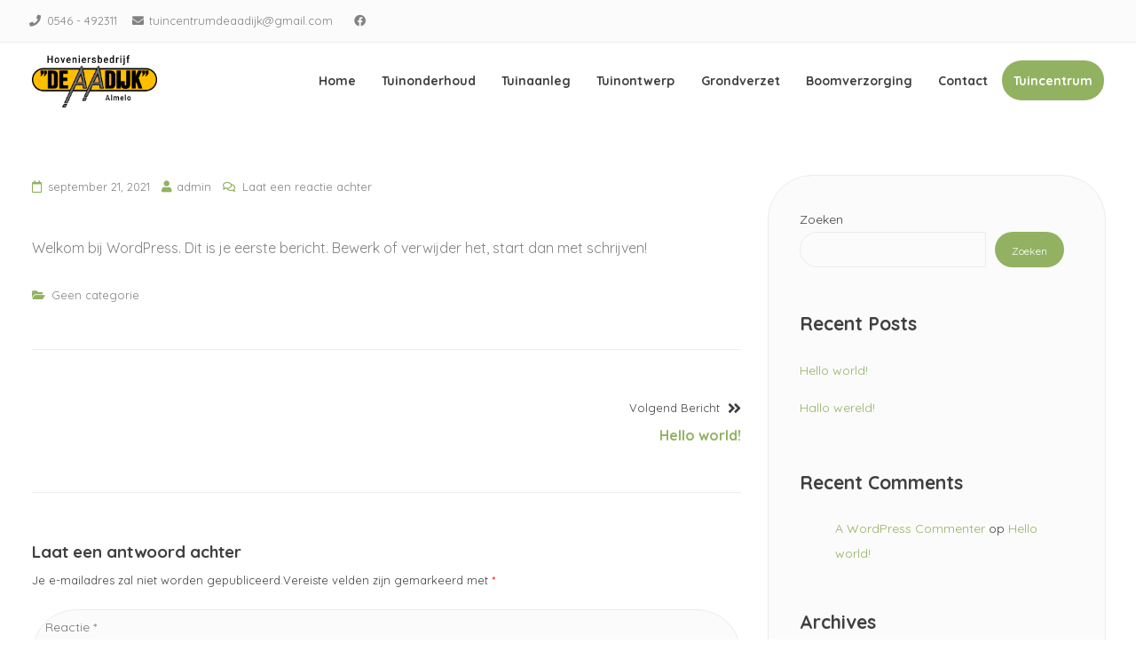

--- FILE ---
content_type: text/html; charset=UTF-8
request_url: https://hoveniersbedrijfdeaadijk.nl/geen-categorie/hallo-wereld/
body_size: 73938
content:
<!doctype html>
<html dir="ltr" lang="nl-NL" prefix="og: https://ogp.me/ns#">
<head>
	<meta charset="UTF-8">
	<meta name="viewport" content="width=device-width, initial-scale=1">
	<link rel="profile" href="https://gmpg.org/xfn/11">

	<title>Hallo wereld! - Hoveniersbedrijf De Aadijk</title>

		<!-- All in One SEO 4.9.3 - aioseo.com -->
	<meta name="description" content="Welkom bij WordPress. Dit is je eerste bericht. Bewerk of verwijder het, start dan met schrijven!" />
	<meta name="robots" content="max-image-preview:large" />
	<meta name="author" content="admin"/>
	<link rel="canonical" href="https://hoveniersbedrijfdeaadijk.nl/geen-categorie/hallo-wereld/" />
	<meta name="generator" content="All in One SEO (AIOSEO) 4.9.3" />
		<meta property="og:locale" content="nl_NL" />
		<meta property="og:site_name" content="Hoveniersbedrijf De Aadijk - Hovenier Almelo" />
		<meta property="og:type" content="article" />
		<meta property="og:title" content="Hallo wereld! - Hoveniersbedrijf De Aadijk" />
		<meta property="og:description" content="Welkom bij WordPress. Dit is je eerste bericht. Bewerk of verwijder het, start dan met schrijven!" />
		<meta property="og:url" content="https://hoveniersbedrijfdeaadijk.nl/geen-categorie/hallo-wereld/" />
		<meta property="og:image" content="https://hoveniersbedrijfdeaadijk.nl/wp-content/uploads/2021/10/cropped-cropped-De-aadijk-logo-Hovenier.png" />
		<meta property="og:image:secure_url" content="https://hoveniersbedrijfdeaadijk.nl/wp-content/uploads/2021/10/cropped-cropped-De-aadijk-logo-Hovenier.png" />
		<meta property="article:published_time" content="2021-09-21T18:30:15+00:00" />
		<meta property="article:modified_time" content="2021-09-21T18:30:15+00:00" />
		<meta name="twitter:card" content="summary" />
		<meta name="twitter:title" content="Hallo wereld! - Hoveniersbedrijf De Aadijk" />
		<meta name="twitter:description" content="Welkom bij WordPress. Dit is je eerste bericht. Bewerk of verwijder het, start dan met schrijven!" />
		<meta name="twitter:image" content="https://hoveniersbedrijfdeaadijk.nl/wp-content/uploads/2021/10/cropped-cropped-De-aadijk-logo-Hovenier.png" />
		<script type="application/ld+json" class="aioseo-schema">
			{"@context":"https:\/\/schema.org","@graph":[{"@type":"BlogPosting","@id":"https:\/\/hoveniersbedrijfdeaadijk.nl\/geen-categorie\/hallo-wereld\/#blogposting","name":"Hallo wereld! - Hoveniersbedrijf De Aadijk","headline":"Hallo wereld!","author":{"@id":"https:\/\/hoveniersbedrijfdeaadijk.nl\/author\/admin\/#author"},"publisher":{"@id":"https:\/\/hoveniersbedrijfdeaadijk.nl\/#organization"},"image":{"@type":"ImageObject","url":"https:\/\/hoveniersbedrijfdeaadijk.nl\/wp-content\/uploads\/2021\/10\/cropped-cropped-De-aadijk-logo-Hovenier.png","@id":"https:\/\/hoveniersbedrijfdeaadijk.nl\/#articleImage","width":835,"height":355},"datePublished":"2021-09-21T18:30:15+00:00","dateModified":"2021-09-21T18:30:15+00:00","inLanguage":"nl-NL","mainEntityOfPage":{"@id":"https:\/\/hoveniersbedrijfdeaadijk.nl\/geen-categorie\/hallo-wereld\/#webpage"},"isPartOf":{"@id":"https:\/\/hoveniersbedrijfdeaadijk.nl\/geen-categorie\/hallo-wereld\/#webpage"},"articleSection":"Geen categorie"},{"@type":"BreadcrumbList","@id":"https:\/\/hoveniersbedrijfdeaadijk.nl\/geen-categorie\/hallo-wereld\/#breadcrumblist","itemListElement":[{"@type":"ListItem","@id":"https:\/\/hoveniersbedrijfdeaadijk.nl#listItem","position":1,"name":"Home","item":"https:\/\/hoveniersbedrijfdeaadijk.nl","nextItem":{"@type":"ListItem","@id":"https:\/\/hoveniersbedrijfdeaadijk.nl\/category\/geen-categorie\/#listItem","name":"Geen categorie"}},{"@type":"ListItem","@id":"https:\/\/hoveniersbedrijfdeaadijk.nl\/category\/geen-categorie\/#listItem","position":2,"name":"Geen categorie","item":"https:\/\/hoveniersbedrijfdeaadijk.nl\/category\/geen-categorie\/","nextItem":{"@type":"ListItem","@id":"https:\/\/hoveniersbedrijfdeaadijk.nl\/geen-categorie\/hallo-wereld\/#listItem","name":"Hallo wereld!"},"previousItem":{"@type":"ListItem","@id":"https:\/\/hoveniersbedrijfdeaadijk.nl#listItem","name":"Home"}},{"@type":"ListItem","@id":"https:\/\/hoveniersbedrijfdeaadijk.nl\/geen-categorie\/hallo-wereld\/#listItem","position":3,"name":"Hallo wereld!","previousItem":{"@type":"ListItem","@id":"https:\/\/hoveniersbedrijfdeaadijk.nl\/category\/geen-categorie\/#listItem","name":"Geen categorie"}}]},{"@type":"Organization","@id":"https:\/\/hoveniersbedrijfdeaadijk.nl\/#organization","name":"Hoveniersbedrijf De Aadijk","description":"Hovenier Almelo","url":"https:\/\/hoveniersbedrijfdeaadijk.nl\/","logo":{"@type":"ImageObject","url":"https:\/\/hoveniersbedrijfdeaadijk.nl\/wp-content\/uploads\/2021\/10\/cropped-cropped-De-aadijk-logo-Hovenier.png","@id":"https:\/\/hoveniersbedrijfdeaadijk.nl\/geen-categorie\/hallo-wereld\/#organizationLogo","width":835,"height":355},"image":{"@id":"https:\/\/hoveniersbedrijfdeaadijk.nl\/geen-categorie\/hallo-wereld\/#organizationLogo"}},{"@type":"Person","@id":"https:\/\/hoveniersbedrijfdeaadijk.nl\/author\/admin\/#author","url":"https:\/\/hoveniersbedrijfdeaadijk.nl\/author\/admin\/","name":"admin","image":{"@type":"ImageObject","@id":"https:\/\/hoveniersbedrijfdeaadijk.nl\/geen-categorie\/hallo-wereld\/#authorImage","url":"https:\/\/secure.gravatar.com\/avatar\/0025f2fc11b3ab32c0d85d4a299f9cee16dde4f4f32ab0688c5f1954f57dd365?s=96&d=mm&r=g","width":96,"height":96,"caption":"admin"}},{"@type":"WebPage","@id":"https:\/\/hoveniersbedrijfdeaadijk.nl\/geen-categorie\/hallo-wereld\/#webpage","url":"https:\/\/hoveniersbedrijfdeaadijk.nl\/geen-categorie\/hallo-wereld\/","name":"Hallo wereld! - Hoveniersbedrijf De Aadijk","description":"Welkom bij WordPress. Dit is je eerste bericht. Bewerk of verwijder het, start dan met schrijven!","inLanguage":"nl-NL","isPartOf":{"@id":"https:\/\/hoveniersbedrijfdeaadijk.nl\/#website"},"breadcrumb":{"@id":"https:\/\/hoveniersbedrijfdeaadijk.nl\/geen-categorie\/hallo-wereld\/#breadcrumblist"},"author":{"@id":"https:\/\/hoveniersbedrijfdeaadijk.nl\/author\/admin\/#author"},"creator":{"@id":"https:\/\/hoveniersbedrijfdeaadijk.nl\/author\/admin\/#author"},"datePublished":"2021-09-21T18:30:15+00:00","dateModified":"2021-09-21T18:30:15+00:00"},{"@type":"WebSite","@id":"https:\/\/hoveniersbedrijfdeaadijk.nl\/#website","url":"https:\/\/hoveniersbedrijfdeaadijk.nl\/","name":"Hoveniersbedrijf De Aadijk","description":"Hovenier Almelo","inLanguage":"nl-NL","publisher":{"@id":"https:\/\/hoveniersbedrijfdeaadijk.nl\/#organization"}}]}
		</script>
		<!-- All in One SEO -->

<link rel='dns-prefetch' href='//fonts.googleapis.com' />
<link rel="alternate" type="application/rss+xml" title="Hoveniersbedrijf De Aadijk &raquo; feed" href="https://hoveniersbedrijfdeaadijk.nl/feed/" />
<link rel="alternate" type="application/rss+xml" title="Hoveniersbedrijf De Aadijk &raquo; reacties feed" href="https://hoveniersbedrijfdeaadijk.nl/comments/feed/" />
<link rel="alternate" type="application/rss+xml" title="Hoveniersbedrijf De Aadijk &raquo; Hallo wereld! reacties feed" href="https://hoveniersbedrijfdeaadijk.nl/geen-categorie/hallo-wereld/feed/" />
<link rel="alternate" title="oEmbed (JSON)" type="application/json+oembed" href="https://hoveniersbedrijfdeaadijk.nl/wp-json/oembed/1.0/embed?url=https%3A%2F%2Fhoveniersbedrijfdeaadijk.nl%2Fgeen-categorie%2Fhallo-wereld%2F" />
<link rel="alternate" title="oEmbed (XML)" type="text/xml+oembed" href="https://hoveniersbedrijfdeaadijk.nl/wp-json/oembed/1.0/embed?url=https%3A%2F%2Fhoveniersbedrijfdeaadijk.nl%2Fgeen-categorie%2Fhallo-wereld%2F&#038;format=xml" />
		<!-- This site uses the Google Analytics by MonsterInsights plugin v9.11.1 - Using Analytics tracking - https://www.monsterinsights.com/ -->
		<!-- Opmerking: MonsterInsights is momenteel niet geconfigureerd op deze site. De site eigenaar moet authenticeren met Google Analytics in de MonsterInsights instellingen scherm. -->
					<!-- No tracking code set -->
				<!-- / Google Analytics by MonsterInsights -->
		<style id='wp-img-auto-sizes-contain-inline-css'>
img:is([sizes=auto i],[sizes^="auto," i]){contain-intrinsic-size:3000px 1500px}
/*# sourceURL=wp-img-auto-sizes-contain-inline-css */
</style>
<style id='wp-emoji-styles-inline-css'>

	img.wp-smiley, img.emoji {
		display: inline !important;
		border: none !important;
		box-shadow: none !important;
		height: 1em !important;
		width: 1em !important;
		margin: 0 0.07em !important;
		vertical-align: -0.1em !important;
		background: none !important;
		padding: 0 !important;
	}
/*# sourceURL=wp-emoji-styles-inline-css */
</style>
<link rel='stylesheet' id='wp-block-library-css' href='https://hoveniersbedrijfdeaadijk.nl/wp-includes/css/dist/block-library/style.min.css?ver=6.9' media='all' />
<style id='classic-theme-styles-inline-css'>
/*! This file is auto-generated */
.wp-block-button__link{color:#fff;background-color:#32373c;border-radius:9999px;box-shadow:none;text-decoration:none;padding:calc(.667em + 2px) calc(1.333em + 2px);font-size:1.125em}.wp-block-file__button{background:#32373c;color:#fff;text-decoration:none}
/*# sourceURL=/wp-includes/css/classic-themes.min.css */
</style>
<link rel='stylesheet' id='aioseo/css/src/vue/standalone/blocks/table-of-contents/global.scss-css' href='https://hoveniersbedrijfdeaadijk.nl/wp-content/plugins/all-in-one-seo-pack/dist/Lite/assets/css/table-of-contents/global.e90f6d47.css?ver=4.9.3' media='all' />
<style id='global-styles-inline-css'>
:root{--wp--preset--aspect-ratio--square: 1;--wp--preset--aspect-ratio--4-3: 4/3;--wp--preset--aspect-ratio--3-4: 3/4;--wp--preset--aspect-ratio--3-2: 3/2;--wp--preset--aspect-ratio--2-3: 2/3;--wp--preset--aspect-ratio--16-9: 16/9;--wp--preset--aspect-ratio--9-16: 9/16;--wp--preset--color--black: #000000;--wp--preset--color--cyan-bluish-gray: #abb8c3;--wp--preset--color--white: #ffffff;--wp--preset--color--pale-pink: #f78da7;--wp--preset--color--vivid-red: #cf2e2e;--wp--preset--color--luminous-vivid-orange: #ff6900;--wp--preset--color--luminous-vivid-amber: #fcb900;--wp--preset--color--light-green-cyan: #7bdcb5;--wp--preset--color--vivid-green-cyan: #00d084;--wp--preset--color--pale-cyan-blue: #8ed1fc;--wp--preset--color--vivid-cyan-blue: #0693e3;--wp--preset--color--vivid-purple: #9b51e0;--wp--preset--gradient--vivid-cyan-blue-to-vivid-purple: linear-gradient(135deg,rgb(6,147,227) 0%,rgb(155,81,224) 100%);--wp--preset--gradient--light-green-cyan-to-vivid-green-cyan: linear-gradient(135deg,rgb(122,220,180) 0%,rgb(0,208,130) 100%);--wp--preset--gradient--luminous-vivid-amber-to-luminous-vivid-orange: linear-gradient(135deg,rgb(252,185,0) 0%,rgb(255,105,0) 100%);--wp--preset--gradient--luminous-vivid-orange-to-vivid-red: linear-gradient(135deg,rgb(255,105,0) 0%,rgb(207,46,46) 100%);--wp--preset--gradient--very-light-gray-to-cyan-bluish-gray: linear-gradient(135deg,rgb(238,238,238) 0%,rgb(169,184,195) 100%);--wp--preset--gradient--cool-to-warm-spectrum: linear-gradient(135deg,rgb(74,234,220) 0%,rgb(151,120,209) 20%,rgb(207,42,186) 40%,rgb(238,44,130) 60%,rgb(251,105,98) 80%,rgb(254,248,76) 100%);--wp--preset--gradient--blush-light-purple: linear-gradient(135deg,rgb(255,206,236) 0%,rgb(152,150,240) 100%);--wp--preset--gradient--blush-bordeaux: linear-gradient(135deg,rgb(254,205,165) 0%,rgb(254,45,45) 50%,rgb(107,0,62) 100%);--wp--preset--gradient--luminous-dusk: linear-gradient(135deg,rgb(255,203,112) 0%,rgb(199,81,192) 50%,rgb(65,88,208) 100%);--wp--preset--gradient--pale-ocean: linear-gradient(135deg,rgb(255,245,203) 0%,rgb(182,227,212) 50%,rgb(51,167,181) 100%);--wp--preset--gradient--electric-grass: linear-gradient(135deg,rgb(202,248,128) 0%,rgb(113,206,126) 100%);--wp--preset--gradient--midnight: linear-gradient(135deg,rgb(2,3,129) 0%,rgb(40,116,252) 100%);--wp--preset--font-size--small: 14px;--wp--preset--font-size--medium: 20px;--wp--preset--font-size--large: 20px;--wp--preset--font-size--x-large: 42px;--wp--preset--font-size--regular: 16px;--wp--preset--font-size--larger: 24px;--wp--preset--spacing--20: 0.44rem;--wp--preset--spacing--30: 0.67rem;--wp--preset--spacing--40: 1rem;--wp--preset--spacing--50: 1.5rem;--wp--preset--spacing--60: 2.25rem;--wp--preset--spacing--70: 3.38rem;--wp--preset--spacing--80: 5.06rem;--wp--preset--shadow--natural: 6px 6px 9px rgba(0, 0, 0, 0.2);--wp--preset--shadow--deep: 12px 12px 50px rgba(0, 0, 0, 0.4);--wp--preset--shadow--sharp: 6px 6px 0px rgba(0, 0, 0, 0.2);--wp--preset--shadow--outlined: 6px 6px 0px -3px rgb(255, 255, 255), 6px 6px rgb(0, 0, 0);--wp--preset--shadow--crisp: 6px 6px 0px rgb(0, 0, 0);}:where(.is-layout-flex){gap: 0.5em;}:where(.is-layout-grid){gap: 0.5em;}body .is-layout-flex{display: flex;}.is-layout-flex{flex-wrap: wrap;align-items: center;}.is-layout-flex > :is(*, div){margin: 0;}body .is-layout-grid{display: grid;}.is-layout-grid > :is(*, div){margin: 0;}:where(.wp-block-columns.is-layout-flex){gap: 2em;}:where(.wp-block-columns.is-layout-grid){gap: 2em;}:where(.wp-block-post-template.is-layout-flex){gap: 1.25em;}:where(.wp-block-post-template.is-layout-grid){gap: 1.25em;}.has-black-color{color: var(--wp--preset--color--black) !important;}.has-cyan-bluish-gray-color{color: var(--wp--preset--color--cyan-bluish-gray) !important;}.has-white-color{color: var(--wp--preset--color--white) !important;}.has-pale-pink-color{color: var(--wp--preset--color--pale-pink) !important;}.has-vivid-red-color{color: var(--wp--preset--color--vivid-red) !important;}.has-luminous-vivid-orange-color{color: var(--wp--preset--color--luminous-vivid-orange) !important;}.has-luminous-vivid-amber-color{color: var(--wp--preset--color--luminous-vivid-amber) !important;}.has-light-green-cyan-color{color: var(--wp--preset--color--light-green-cyan) !important;}.has-vivid-green-cyan-color{color: var(--wp--preset--color--vivid-green-cyan) !important;}.has-pale-cyan-blue-color{color: var(--wp--preset--color--pale-cyan-blue) !important;}.has-vivid-cyan-blue-color{color: var(--wp--preset--color--vivid-cyan-blue) !important;}.has-vivid-purple-color{color: var(--wp--preset--color--vivid-purple) !important;}.has-black-background-color{background-color: var(--wp--preset--color--black) !important;}.has-cyan-bluish-gray-background-color{background-color: var(--wp--preset--color--cyan-bluish-gray) !important;}.has-white-background-color{background-color: var(--wp--preset--color--white) !important;}.has-pale-pink-background-color{background-color: var(--wp--preset--color--pale-pink) !important;}.has-vivid-red-background-color{background-color: var(--wp--preset--color--vivid-red) !important;}.has-luminous-vivid-orange-background-color{background-color: var(--wp--preset--color--luminous-vivid-orange) !important;}.has-luminous-vivid-amber-background-color{background-color: var(--wp--preset--color--luminous-vivid-amber) !important;}.has-light-green-cyan-background-color{background-color: var(--wp--preset--color--light-green-cyan) !important;}.has-vivid-green-cyan-background-color{background-color: var(--wp--preset--color--vivid-green-cyan) !important;}.has-pale-cyan-blue-background-color{background-color: var(--wp--preset--color--pale-cyan-blue) !important;}.has-vivid-cyan-blue-background-color{background-color: var(--wp--preset--color--vivid-cyan-blue) !important;}.has-vivid-purple-background-color{background-color: var(--wp--preset--color--vivid-purple) !important;}.has-black-border-color{border-color: var(--wp--preset--color--black) !important;}.has-cyan-bluish-gray-border-color{border-color: var(--wp--preset--color--cyan-bluish-gray) !important;}.has-white-border-color{border-color: var(--wp--preset--color--white) !important;}.has-pale-pink-border-color{border-color: var(--wp--preset--color--pale-pink) !important;}.has-vivid-red-border-color{border-color: var(--wp--preset--color--vivid-red) !important;}.has-luminous-vivid-orange-border-color{border-color: var(--wp--preset--color--luminous-vivid-orange) !important;}.has-luminous-vivid-amber-border-color{border-color: var(--wp--preset--color--luminous-vivid-amber) !important;}.has-light-green-cyan-border-color{border-color: var(--wp--preset--color--light-green-cyan) !important;}.has-vivid-green-cyan-border-color{border-color: var(--wp--preset--color--vivid-green-cyan) !important;}.has-pale-cyan-blue-border-color{border-color: var(--wp--preset--color--pale-cyan-blue) !important;}.has-vivid-cyan-blue-border-color{border-color: var(--wp--preset--color--vivid-cyan-blue) !important;}.has-vivid-purple-border-color{border-color: var(--wp--preset--color--vivid-purple) !important;}.has-vivid-cyan-blue-to-vivid-purple-gradient-background{background: var(--wp--preset--gradient--vivid-cyan-blue-to-vivid-purple) !important;}.has-light-green-cyan-to-vivid-green-cyan-gradient-background{background: var(--wp--preset--gradient--light-green-cyan-to-vivid-green-cyan) !important;}.has-luminous-vivid-amber-to-luminous-vivid-orange-gradient-background{background: var(--wp--preset--gradient--luminous-vivid-amber-to-luminous-vivid-orange) !important;}.has-luminous-vivid-orange-to-vivid-red-gradient-background{background: var(--wp--preset--gradient--luminous-vivid-orange-to-vivid-red) !important;}.has-very-light-gray-to-cyan-bluish-gray-gradient-background{background: var(--wp--preset--gradient--very-light-gray-to-cyan-bluish-gray) !important;}.has-cool-to-warm-spectrum-gradient-background{background: var(--wp--preset--gradient--cool-to-warm-spectrum) !important;}.has-blush-light-purple-gradient-background{background: var(--wp--preset--gradient--blush-light-purple) !important;}.has-blush-bordeaux-gradient-background{background: var(--wp--preset--gradient--blush-bordeaux) !important;}.has-luminous-dusk-gradient-background{background: var(--wp--preset--gradient--luminous-dusk) !important;}.has-pale-ocean-gradient-background{background: var(--wp--preset--gradient--pale-ocean) !important;}.has-electric-grass-gradient-background{background: var(--wp--preset--gradient--electric-grass) !important;}.has-midnight-gradient-background{background: var(--wp--preset--gradient--midnight) !important;}.has-small-font-size{font-size: var(--wp--preset--font-size--small) !important;}.has-medium-font-size{font-size: var(--wp--preset--font-size--medium) !important;}.has-large-font-size{font-size: var(--wp--preset--font-size--large) !important;}.has-x-large-font-size{font-size: var(--wp--preset--font-size--x-large) !important;}
:where(.wp-block-post-template.is-layout-flex){gap: 1.25em;}:where(.wp-block-post-template.is-layout-grid){gap: 1.25em;}
:where(.wp-block-term-template.is-layout-flex){gap: 1.25em;}:where(.wp-block-term-template.is-layout-grid){gap: 1.25em;}
:where(.wp-block-columns.is-layout-flex){gap: 2em;}:where(.wp-block-columns.is-layout-grid){gap: 2em;}
:root :where(.wp-block-pullquote){font-size: 1.5em;line-height: 1.6;}
/*# sourceURL=global-styles-inline-css */
</style>
<link rel='stylesheet' id='contact-form-7-css' href='https://hoveniersbedrijfdeaadijk.nl/wp-content/plugins/contact-form-7/includes/css/styles.css?ver=6.1.4' media='all' />
<link rel='stylesheet' id='attesa-loader-css' href='https://hoveniersbedrijfdeaadijk.nl/wp-content/themes/attesa/css/loader.min.css?ver=1.5.9.4' media='all' />
<link rel='stylesheet' id='attesa-top-bar-css' href='https://hoveniersbedrijfdeaadijk.nl/wp-content/themes/attesa/css/top-bar.min.css?ver=1.5.9.4' media='all' />
<link rel='stylesheet' id='attesa-style-css' href='https://hoveniersbedrijfdeaadijk.nl/wp-content/themes/attesa/style.css?ver=1.5.9.4' media='all' />
<style id='attesa-style-inline-css'>
h1,h2,h3,h4,h5,h6,p.site-title,blockquote{font-family:Quicksand,sans-serif}body,button,input,select,optgroup,textarea{font-family:Quicksand,sans-serif}body.no-sidebar #primary.content-area{width:67%}button,input[type]:not([type="file"]):not([type="hidden"]):not([type="image"]):not([type="checkbox"]),textarea,select,.attesaMenuButton,.navigation.pagination .nav-links a,.page-links a,.navigation.pagination .nav-links span.current,.page-links .current,aside ul.menu .indicatorBar,aside ul.product-categories .indicatorBar,.widget_tag_cloud a,.widget.widget_search input[type="search"],.widget.widget_search input[type="submit"],#secondary .sidebar-container,header.page-header,.entry-footer .read-more a,.post-thumbnail img,#toTop,#comments article footer img,#comments .reply,.site-social-float a,body.attesa-blog-grid .hentry,body.attesa-blog-masonry .hentry,fieldset,.attesaPostWidget img,.site-social-widget .attesa-social,.attesaFeatBoxContainer .attesaproFeatBoxButton a,.attesa-contact-info i,.attesa-post-slider-readmore p a,.attesa-breadcrumbs,.rank-math-breadcrumb,.awp-ajax-search.shortcode .awp-search-results ul li img,.bypostauthor>article{border-radius:50px}#wp-calendar>caption{border-top-left-radius:50px;border-top-right-radius:50px}.nav-middle-top-title .attesa-logo img{max-height:65px}@media all and (min-width:1024px){}.main-navigation li,.main-navigation-popup li{font-weight:bold;text-transform:none}.nav-middle:not(.format_featuredtitle) .container .mainHead{float:right}#toTop{right:20px}#primary.content-area{float:left}blockquote::before,a,a:visited,.menustyle_default>div>ul>li:hover>a,.menustyle_default>div>ul>li:focus>a,.menustyle_default>div>ul>.current_page_item>a,.menustyle_default>div>ul>.current-menu-item>a,.menustyle_default>div>ul>.current_page_ancestor>a,.menustyle_default>div>ul>.current-menu-ancestor>a,.menustyle_default>div>ul>.current_page_parent>a,.entry-meta i,.entry-footer span i,.site-social-header a:hover,.site-social-header a:focus,.site-social-header a:active{color:#92b261}button,input[type="button"],input[type="reset"],input[type="submit"],.main-navigation>div>ul>li>a::before,.main-navigation-popup>div ul li a::before,.attesaMenuButton,.navigation.pagination .nav-links a,.page-links a,.widget_tag_cloud a,.entry-footer .read-more a,#toTop,ul.products li.product .tinvwl_add_to_wishlist_button,.attesa-pro-sharing-box-container.style_astheme a:hover,.attesa-pro-sharing-box-container.style_astheme a:focus,.attesa-pro-sharing-box-container.style_astheme a:active,.attesaFeatBoxContainer .attesaproFeatBoxButton a,.attesa-infinite-button-container .attesa-infinite-scroll-more-button,.bypostauthor>article::after,.attesa-menu-badge{background-color:#92b261}input[type]:focus:not([type="button"]):not([type="reset"]):not([type="submit"]):not([type="file"]):not([type="hidden"]):not([type="image"]):not([type="checkbox"]),textarea:focus,.navigation.pagination .nav-links span.current,.page-links .current,.footerArea,body.attesa-blog-grid .sticky,body.attesa-blog-masonry .sticky,.prev_next_buttons a:hover,.prev_next_buttons a:focus,.prev_next_buttons a:active,.site-social-float a:hover,.site-social-float a:focus,.site-social-float a:active,.attesa-pro-sharing-box-container.style_astheme a,.awp-ajax-search.shortcode .awp-search-results.filled{border-color:#92b261}body,button,input,select,optgroup,textarea,input[type]:focus:not([type="button"]):not([type="reset"]):not([type="submit"]):not([type="file"]):not([type="hidden"]):not([type="image"]):not([type="checkbox"]),textarea:focus,a:hover,a:focus,a:active,.entry-title a,.post-navigation span.meta-nav,#comments .reply a,.main-navigation>div>ul>li>a,.attesaFeatBoxTitle .entry-title,.site-social-header a,.site-social-float a,.prev_next_buttons a,.attesa-main-menu-container.open_pushmenu .attesa-close-pushmenu,form.attesa-pro-ajax-search-shortocode button i{color:#404040}button:hover,input[type="button"]:hover,input[type="reset"]:hover,input[type="submit"]:hover,button:active,button:focus,input[type="button"]:active,input[type="button"]:focus,input[type="reset"]:active,input[type="reset"]:focus,input[type="submit"]:active,input[type="submit"]:focus,.main-navigation ul ul a,.navigation.pagination .nav-links a:hover,.navigation.pagination .nav-links a:focus,.page-links a:hover,.page-links a:focus,.widget_tag_cloud a:hover,.widget_tag_cloud a:focus,.widget_tag_cloud a:active,.hamburger-menu .menu__line,.hamburger-menu .menu__plus,.entry-footer .read-more a:hover,.entry-footer .read-more a:focus,.entry-footer .read-more a:active,.aLoader2,.attesaFeatBoxContainer .attesaproFeatBoxButton a:hover,.attesaFeatBoxContainer .attesaproFeatBoxButton a:focus,.attesaFeatBoxContainer .attesaproFeatBoxButton a:active,.square-full-screen,.attesa-infinite-button-container .attesa-infinite-scroll-more-button:hover,.attesa-infinite-button-container .attesa-infinite-scroll-more-button:focus,.attesa-infinite-button-container .attesa-infinite-scroll-more-button:active{background-color:#404040}.hamburger-menu .menu__circle{border-color:#404040}.aLoader1{border-top-color:#404040}@media all and (max-width:1025px){.main-navigation ul ul a,.main-navigation ul li .indicator:before{color:#404040 !important}}.attesaLoader,.attesa-site-wrap,#masthead.menuMinor,body:not(.withOverlayMenu) #masthead,#masthead .nav-middle.fixed,.awp-ajax-search.shortcode .awp-search-results{background-color:#ffffff}button,input[type="button"],input[type="reset"],input[type="submit"],.main-navigation>div>ul>li.attesaMenuButton>a,.main-navigation>div>ul>li.attesaMenuButton>a:hover,.main-navigation>div>ul>li.attesaMenuButton>a:focus,.main-navigation>div>ul>li.attesaMenuButton>a:active,#toTop,.main-navigation ul ul a,.navigation.pagination .nav-links a,.page-links a,.navigation.pagination .nav-links a:hover,.navigation.pagination .nav-links a:focus,.page-links a:hover,.page-links a:focus,ul.products li.product .tinvwl_add_to_wishlist_button,.attesaFeatBoxContainer .attesaproFeatBoxButton a,.attesa-menu-badge{color:#ffffff}.main-navigation ul li.attesaMenuButton .indicator:before{color:#ffffff !important}@media all and (max-width:1025px){.attesa-main-menu-container{background-color:#ffffff}.main-navigation>div ul li.attesaMenuButton a,.main-navigation>div ul li.attesaMenuButton a:hover,.main-navigation>div ul li.attesaMenuButton a:focus,.main-navigation>div ul li.attesaMenuButton a:active{color:#ffffff !important}}input[type]:not([type="button"]):not([type="reset"]):not([type="submit"]):not([type="file"]):not([type="hidden"]):not([type="image"]):not([type="checkbox"]),textarea,select,header.page-header,.site-social-float a,#comments .reply,.prev_next_buttons a,.attesa-pro-sharing-box-container,.attesa-breadcrumbs,.rank-math-breadcrumb,.attesa-main-menu-container.open_pushmenu .attesa-close-pushmenu,.wp-block-image,.bypostauthor>article,.attesa-related-list{background-color:#fbfbfb}.widget_tag_cloud a,.entry-footer .read-more a,.attesa-pro-sharing-box-container.style_astheme a:hover,.attesa-pro-sharing-box-container.style_astheme a:focus,.attesa-pro-sharing-box-container.style_astheme a:active,.attesa-infinite-button-container .attesa-infinite-scroll-more-button{color:#fbfbfb}.entry-content,.entry-summary,.entry-meta,.entry-meta a,.entry-footer span a,.attesa-pro-sharing-box a{color:#828282}hr,.site-social-widget .attesa-social{background-color:#ececec}input[type]:not([type="button"]):not([type="reset"]):not([type="submit"]):not([type="file"]):not([type="hidden"]):not([type="image"]):not([type="checkbox"]),textarea,select,.site-main .comment-navigation,.site-main .posts-navigation,.site-main .post-navigation,.site-main .navigation.pagination,.authorAbout,.relatedBox,header.page-header,.site-social-float a,.hentry,#comments ol .pingback,#comments ol article,#comments .reply,#payment .payment_methods li,fieldset,.attesa-pro-sharing-box-container,.attesa-breadcrumbs,.rank-math-breadcrumb,.attesa-main-menu-container.open_pushmenu .attesa-close-pushmenu,.wp-block-image,.awp-ajax-search.shortcode .awp-search-results ul li,.relatedBox.list .theImgRelated{border-color:#ececec}@media all and (max-width:1025px){.main-navigation li,.main-navigation ul li .indicator,.main-navigation>div>ul>li>ul.sub-menu,.attesa-main-menu-container{border-color:#ececec}}.nav-top,.search-icon .circle,.search-container{background-color:#fbfbfb}.third-navigation li.attesaMenuButton a,.nav-top .attesa-menu-badge{color:#fbfbfb}.nav-top{border-color:#ececec}.nav-top,.top-block-left a,.top-block-left a:hover,.top-block-left a:focus,.top-block-left a:active,.third-navigation li a,.search-icon .circle,.search-container input[type="search"],.search-container input[type="search"]:focus,.top-block-left .site-social-top a{color:#828282}.search-container input[type="search"]::placeholder{color:#828282}.search-container input[type="search"]:-ms-input-placeholder{color:#828282}.search-container input[type="search"]::-ms-input-placeholder{color:#828282}.search-icon .handle,.search-icon .handle:after{background-color:#828282}#secondary .sidebar-container a,#secondary .attesa-contact-info i{color:#92b261}#secondary .widget_tag_cloud a,#secondary button,#secondary input[type="button"],#secondary input[type="reset"],#secondary input[type="submit"],#secondary #wp-calendar>caption,#secondary .attesaMenuButton{background-color:#92b261}#secondary input[type]:focus:not([type="button"]):not([type="reset"]):not([type="submit"]):not([type="file"]):not([type="hidden"]):not([type="image"]):not([type="checkbox"]),#secondary textarea:focus,#secondary #wp-calendar tbody td#today,#secondary .awp-ajax-search.shortcode .awp-search-results.filled{border-color:#92b261}#secondary .sidebar-container,#secondary .sidebar-container a:hover,#secondary .sidebar-container a:focus,#secondary .sidebar-container a:active,#secondary ul.product-categories li a:before,#secondary input[type]:not([type="button"]):not([type="reset"]):not([type="submit"]):not([type="file"]):not([type="hidden"]):not([type="image"]):not([type="checkbox"]),#secondary textarea,#secondary input[type]:focus:not([type="button"]):not([type="reset"]):not([type="submit"]):not([type="file"]):not([type="hidden"]):not([type="image"]):not([type="checkbox"]),#secondary textarea:focus,#secondary .attesa-contact-info a,#secondary form.attesa-pro-ajax-search-shortocode button i{color:#404040}#secondary .widget_tag_cloud a:hover,#secondary .widget_tag_cloud a:focus,#secondary .widget_tag_cloud a:active,#secondary button:hover,#secondary input[type="button"]:hover,#secondary input[type="reset"]:hover,#secondary input[type="submit"]:hover,#secondary button:active,#secondary button:focus,#secondary input[type="button"]:active,#secondary input[type="button"]:focus,#secondary input[type="reset"]:active,#secondary input[type="reset"]:focus,#secondary input[type="submit"]:active,#secondary input[type="submit"]:focus,#secondary .attesa-menu-badge{background-color:#404040}#secondary input[type="search"]::placeholder{color:#404040}#secondary input[type="search"]:-ms-input-placeholder{color:#404040}#secondary input[type="search"]::-ms-input-placeholder{color:#404040}#secondary .sidebar-container,#secondary input[type]:not([type="button"]):not([type="reset"]):not([type="submit"]):not([type="file"]):not([type="hidden"]):not([type="image"]):not([type="checkbox"]),#secondary textarea,#secondary .awp-ajax-search.shortcode .awp-search-results{background-color:#fbfbfb}#secondary button,#secondary input[type="button"],#secondary input[type="reset"],#secondary input[type="submit"],#secondary #wp-calendar>caption,#secondary .widget_tag_cloud a,#secondary .widget_tag_cloud a:hover,#secondary .widget_tag_cloud a:focus,#secondary .widget_tag_cloud a:active,#secondary .attesaMenuButton a,#secondary .attesaMenuButton a:hover,#secondary .attesaMenuButton a:focus,#secondary .attesaMenuButton a:active,#secondary .attesa-menu-badge{color:#fbfbfb}#secondary .sidebar-container,#secondary .widget .widget-title .widgets-heading,#secondary input[type]:not([type="button"]):not([type="reset"]):not([type="submit"]):not([type="file"]):not([type="hidden"]):not([type="image"]):not([type="checkbox"]),#secondary textarea,#secondary #wp-calendar tbody td,#secondary fieldset,#secondary .awp-ajax-search.shortcode .awp-search-results ul li{border-color:#ececec}#secondary ul.menu .indicatorBar,#secondary ul.product-categories .indicatorBar,#secondary .site-social-widget .attesa-social,#secondary .attesa-contact-info i{background-color:#ececec}.footerArea a,.footerArea .attesa-contact-info i{color:#aeaeae}.footerArea .widget_tag_cloud a,.footerArea button,.footerArea input[type="button"],.footerArea input[type="reset"],.footerArea input[type="submit"],.footerArea #wp-calendar>caption,.footerArea .attesaMenuButton{background-color:#aeaeae}.footerArea input[type]:focus:not([type="button"]):not([type="reset"]):not([type="submit"]):not([type="file"]):not([type="hidden"]):not([type="image"]):not([type="checkbox"]),.footerArea textarea:focus,.footerArea #wp-calendar tbody td#today,.footerArea .awp-ajax-search.shortcode .awp-search-results.filled{border-color:#aeaeae}.footerArea,.footerArea a:hover,.footerArea a:focus,.footerArea a:active,.footerArea ul.product-categories li a:before,.footerArea input[type]:not([type="button"]):not([type="reset"]):not([type="submit"]):not([type="file"]):not([type="hidden"]):not([type="image"]):not([type="checkbox"]),.footerArea textarea,.footerArea input[type]:focus:not([type="button"]):not([type="reset"]):not([type="submit"]):not([type="file"]):not([type="hidden"]):not([type="image"]):not([type="checkbox"]),.footerArea textarea:focus,.footerArea .attesa-contact-info a,.footerArea form.attesa-pro-ajax-search-shortocode button i{color:#f0f0f0}.footerArea .widget_tag_cloud a:hover,.footerArea .widget_tag_cloud a:focus,.footerArea .widget_tag_cloud a:active,.footerArea button:hover,.footerArea input[type="button"]:hover,.footerArea input[type="reset"]:hover,.footerArea input[type="submit"]:hover,.footerArea button:active,.footerArea button:focus,.footerArea input[type="button"]:active,.footerArea input[type="button"]:focus,.footerArea input[type="reset"]:active,.footerArea input[type="reset"]:focus,.footerArea input[type="submit"]:active,.footerArea input[type="submit"]:focus,.footerArea .attesa-menu-badge{background-color:#f0f0f0}.footerArea input[type="search"]::placeholder{color:#f0f0f0}.footerArea input[type="search"]:-ms-input-placeholder{color:#f0f0f0}.footerArea input[type="search"]::-ms-input-placeholder{color:#f0f0f0}.footerArea,.footerArea input[type]:not([type="button"]):not([type="reset"]):not([type="submit"]):not([type="file"]):not([type="hidden"]):not([type="image"]):not([type="checkbox"]),.footerArea textarea,.footerArea .awp-ajax-search.shortcode .awp-search-results{background-color:#3f3f3f}.footerArea button,.footerArea input[type="button"],.footerArea input[type="reset"],.footerArea input[type="submit"],.footerArea #wp-calendar>caption,.footerArea .widget_tag_cloud a,.footerArea .widget_tag_cloud a:hover,.footerArea .widget_tag_cloud a:focus,.footerArea .widget_tag_cloud a:active,.footerArea .attesaMenuButton a,.footerArea .attesaMenuButton a:hover,.footerArea .attesaMenuButton a:focus,.footerArea .attesaMenuButton a:active,.footerArea .attesa-menu-badge{color:#3f3f3f}.footerArea .widget .widget-title .widgets-heading,.footerArea input[type]:not([type="button"]):not([type="reset"]):not([type="submit"]):not([type="file"]):not([type="hidden"]):not([type="image"]):not([type="checkbox"]),.footerArea textarea,.footerArea #wp-calendar tbody td,.footerArea fieldset,.footerArea .awp-ajax-search.shortcode .awp-search-results ul li{border-color:#bcbcbc}.footerArea ul.menu .indicatorBar,.footerArea ul.product-categories .indicatorBar,.footerArea .site-social-widget .attesa-social,.footerArea .attesa-contact-info i{background-color:#bcbcbc}
/*# sourceURL=attesa-style-inline-css */
</style>
<link rel='stylesheet' id='font-awesome-5-all-css' href='https://hoveniersbedrijfdeaadijk.nl/wp-content/themes/attesa/css/all.min.css?ver=5.15.3' media='all' />
<link rel='stylesheet' id='font-awesome-4-shim-css' href='https://hoveniersbedrijfdeaadijk.nl/wp-content/themes/attesa/css/v4-shims.min.css?ver=5.15.3' media='all' />
<link rel='stylesheet' id='attesa-googlefonts-css' href='//fonts.googleapis.com/css2?family=Quicksand:wght@400;700&#038;family=Quicksand:wght@400;700&#038;display=swap' media='all' />
<link rel='stylesheet' id='attesa-comments-css' href='https://hoveniersbedrijfdeaadijk.nl/wp-content/themes/attesa/css/comments.min.css?ver=1.5.9.4' media='all' />
<script src="https://hoveniersbedrijfdeaadijk.nl/wp-includes/js/jquery/jquery.min.js?ver=3.7.1" id="jquery-core-js"></script>
<script src="https://hoveniersbedrijfdeaadijk.nl/wp-includes/js/jquery/jquery-migrate.min.js?ver=3.4.1" id="jquery-migrate-js"></script>
<link rel="https://api.w.org/" href="https://hoveniersbedrijfdeaadijk.nl/wp-json/" /><link rel="alternate" title="JSON" type="application/json" href="https://hoveniersbedrijfdeaadijk.nl/wp-json/wp/v2/posts/771" /><link rel="EditURI" type="application/rsd+xml" title="RSD" href="https://hoveniersbedrijfdeaadijk.nl/xmlrpc.php?rsd" />
<meta name="generator" content="WordPress 6.9" />
<link rel='shortlink' href='https://hoveniersbedrijfdeaadijk.nl/?p=771' />
		<!-- Custom Logo: hide header text -->
		<style id="custom-logo-css">
			.site-title, .site-description {
				position: absolute;
				clip-path: inset(50%);
			}
		</style>
		<link rel="pingback" href="https://hoveniersbedrijfdeaadijk.nl/xmlrpc.php"><meta name="generator" content="Elementor 3.34.4; features: additional_custom_breakpoints; settings: css_print_method-external, google_font-enabled, font_display-auto">
<style>.recentcomments a{display:inline !important;padding:0 !important;margin:0 !important;}</style>			<style>
				.e-con.e-parent:nth-of-type(n+4):not(.e-lazyloaded):not(.e-no-lazyload),
				.e-con.e-parent:nth-of-type(n+4):not(.e-lazyloaded):not(.e-no-lazyload) * {
					background-image: none !important;
				}
				@media screen and (max-height: 1024px) {
					.e-con.e-parent:nth-of-type(n+3):not(.e-lazyloaded):not(.e-no-lazyload),
					.e-con.e-parent:nth-of-type(n+3):not(.e-lazyloaded):not(.e-no-lazyload) * {
						background-image: none !important;
					}
				}
				@media screen and (max-height: 640px) {
					.e-con.e-parent:nth-of-type(n+2):not(.e-lazyloaded):not(.e-no-lazyload),
					.e-con.e-parent:nth-of-type(n+2):not(.e-lazyloaded):not(.e-no-lazyload) * {
						background-image: none !important;
					}
				}
			</style>
			<link rel="icon" href="https://hoveniersbedrijfdeaadijk.nl/wp-content/uploads/2021/09/cropped-De-aadijk-logo-favicon_Tekengebied-1-70x70.png" sizes="32x32" />
<link rel="icon" href="https://hoveniersbedrijfdeaadijk.nl/wp-content/uploads/2021/09/cropped-De-aadijk-logo-favicon_Tekengebied-1-300x300.png" sizes="192x192" />
<link rel="apple-touch-icon" href="https://hoveniersbedrijfdeaadijk.nl/wp-content/uploads/2021/09/cropped-De-aadijk-logo-favicon_Tekengebied-1-300x300.png" />
<meta name="msapplication-TileImage" content="https://hoveniersbedrijfdeaadijk.nl/wp-content/uploads/2021/09/cropped-De-aadijk-logo-favicon_Tekengebied-1-300x300.png" />
</head>

<body data-rsssl=1 class="wp-singular post-template-default single single-post postid-771 single-format-standard wp-custom-logo wp-embed-responsive wp-theme-attesa mobile_menu_dropdown with_fa5_comp format_compat headerSticky topBarMobile attesa-topbar elementor-default elementor-kit-6" >
	<div class="attesaLoader">
		<div class="aLoader1"></div>	</div>
<div class="attesa-site-wrap">
	<div id="page" class="site">
		<a class="skip-link screen-reader-text" href="#content">Ga naar de inhoud</a>
								<header id="masthead"  class="site-header topbarscrollhide withSticky nonMobile inMobile noSubEffect" >
				
						<div class="nav-top">
						<div class="container smallText boxed">
				<div class="top-block-left ">
																									<span class="top-phone">
								<i class="fas fa-phone spaceRight" aria-hidden="true"></i><span class="attesa-number"><a href="tel:0546-492311">0546 - 492311</a></span>
							</span>
																													<span class="top-email">
								<i class="fas fa-envelope spaceRight" aria-hidden="true"></i><span class="attesa-email">tu&#105;n&#099;en&#116;rum&#100;&#101;&#097;&#097;d&#105;&#106;&#107;&#064;&#103;&#109;&#097;il&#046;&#099;o&#109;</span>
							</span>
																					<div class="site-social-top"><a class="attesa-social" href="https://www.facebook.com/hoveniersbedrijfdeaadijk" target="_self"  title="Facebook"><i class="fab fa-facebook spaceLeftRight"><span class="screen-reader-text">Facebook</span></i></a></div>									</div>
				<div class="top-block-right ">
																													</div>
			</div>
		</div>
						
									<div class="nav-middle headerscrollnormal format_compat">
			<div class="container boxed">
				<div class="mainLogo">
					<div class="subLogo">
						<div class="site-branding menuposition_right" >
														<div class="attesa-logo">
								<a href="https://hoveniersbedrijfdeaadijk.nl/" class="custom-logo-link" rel="home"><img fetchpriority="high" width="835" height="355" src="https://hoveniersbedrijfdeaadijk.nl/wp-content/uploads/2021/10/cropped-cropped-De-aadijk-logo-Hovenier.png" class="custom-logo" alt="Hoveniersbedrijf De Aadijk" decoding="async" srcset="https://hoveniersbedrijfdeaadijk.nl/wp-content/uploads/2021/10/cropped-cropped-De-aadijk-logo-Hovenier.png 835w, https://hoveniersbedrijfdeaadijk.nl/wp-content/uploads/2021/10/cropped-cropped-De-aadijk-logo-Hovenier-300x128.png 300w, https://hoveniersbedrijfdeaadijk.nl/wp-content/uploads/2021/10/cropped-cropped-De-aadijk-logo-Hovenier-768x327.png 768w" sizes="(max-width: 835px) 100vw, 835px" /></a>							</div>
														<div class="attesa-text-logo">
																	<p class="site-title" ><a href="https://hoveniersbedrijfdeaadijk.nl/" rel="home" >Hoveniersbedrijf De Aadijk</a></p>
																			<p class="site-description smallText">Hovenier Almelo</p>
																								</div>
						</div>
					</div>
				</div><!-- .mainLogo -->
				<div class="mainFunc">
					<div class="subFunc">
																																			</div>
				</div><!-- .mainFunc -->
				<div class="mainHead">
					<div class="subHead">
												<button class="menu-toggle" aria-controls="primary-menu" aria-expanded="false" aria-label="Menu">Menu<i class="spaceLeft fas fa fa-bars" aria-hidden="true"></i></button>
						<div class="attesa-main-menu-container open_dropdown">
														<nav id="site-navigation" class="main-navigation menustyle_minimal" >
								<div class="menu-main-menu-container"><ul id="primary-menu" class="menu"><li id="menu-item-1039" class="menu-item menu-item-type-post_type menu-item-object-page menu-item-home menu-item-1039"><a href="https://hoveniersbedrijfdeaadijk.nl/">Home</a></li>
<li id="menu-item-1016" class="menu-item menu-item-type-post_type menu-item-object-page menu-item-1016"><a href="https://hoveniersbedrijfdeaadijk.nl/tuinonderhoud/">Tuinonderhoud</a></li>
<li id="menu-item-1015" class="menu-item menu-item-type-post_type menu-item-object-page menu-item-1015"><a href="https://hoveniersbedrijfdeaadijk.nl/tuinaanleg/">Tuinaanleg</a></li>
<li id="menu-item-1014" class="menu-item menu-item-type-post_type menu-item-object-page menu-item-1014"><a href="https://hoveniersbedrijfdeaadijk.nl/tuinontwerp/">Tuinontwerp</a></li>
<li id="menu-item-1013" class="menu-item menu-item-type-post_type menu-item-object-page menu-item-1013"><a href="https://hoveniersbedrijfdeaadijk.nl/grondverzet/">Grondverzet</a></li>
<li id="menu-item-1045" class="menu-item menu-item-type-post_type menu-item-object-page menu-item-1045"><a href="https://hoveniersbedrijfdeaadijk.nl/boomverzorging/">Boomverzorging</a></li>
<li id="menu-item-1038" class="menu-item menu-item-type-post_type menu-item-object-page menu-item-1038"><a href="https://hoveniersbedrijfdeaadijk.nl/contact/">Contact</a></li>
<li id="menu-item-1007" class="attesaMenuButton menu-item menu-item-type-custom menu-item-object-custom menu-item-1007"><a target="_blank" href="http://www.tuincentrumaadijk.nl/">Tuincentrum</a></li>
</ul></div>							</nav><!-- #site-navigation -->
													</div>
					</div>
				</div><!-- .mainHead -->
			</div>
		</div>
							
			</header><!-- #masthead -->
				
				
		<div id="content" class="site-content">
						<div class="attesa-content-container">
	<div id="primary" class="content-area">
		<main id="main" class="site-main" >

		
<article id="post-771" class="post-771 post type-post status-publish format-standard hentry category-geen-categorie">
			<header class="entry-header">
					<div class="entry-meta smallText">
				<span class="posted-on" ><i class="far fa-calendar spaceRight" aria-hidden="true"></i><time class="entry-date published updated" datetime="2021-09-21T18:30:15+00:00">september 21, 2021</time></span><span class="byline"><i class="fas fa-user spaceRight" aria-hidden="true"></i><span class="author vcard" ><a class="url fn n" href="https://hoveniersbedrijfdeaadijk.nl/author/admin/">admin</a></span></span><span class="comments-link"><i class="far fa-comments spaceRight" aria-hidden="true"></i><a href="https://hoveniersbedrijfdeaadijk.nl/geen-categorie/hallo-wereld/#respond">Laat een reactie achter <span class="screen-reader-text">op Hallo wereld!</span></a></span>			</div><!-- .entry-meta -->
		<h1 class="entry-title" >Hallo wereld!</h1>	</header><!-- .entry-header -->
	
	<div class="entry-content" >
		
<p>Welkom bij WordPress. Dit is je eerste bericht. Bewerk of verwijder het, start dan met schrijven!</p>
	</div><!-- .entry-content -->

	<footer class="entry-footer">
		<span class="cat-links smallText"><i class="fas fa-folder-open spaceRight" aria-hidden="true"></i><a href="https://hoveniersbedrijfdeaadijk.nl/category/geen-categorie/" rel="category tag">Geen categorie</a></span>	</footer><!-- .entry-footer -->
	</article><!-- #post-771 -->

	<nav class="navigation post-navigation" aria-label="Berichten">
		<h2 class="screen-reader-text">Bericht navigatie</h2>
		<div class="nav-links"><div class="nav-next"><a href="https://hoveniersbedrijfdeaadijk.nl/uncategorized/hello-world/" rel="next"><span class="meta-nav" aria-hidden="true">Volgend Bericht<i class="fas fa-lg fa-angle-double-right spaceLeft"></i></span> <span class="screen-reader-text">Volgend bericht:</span> <span class="post-title">Hello world!</span></a></div></div>
	</nav>
<div id="comments" class="comments-area">

			<div id="respond" class="comment-respond">
		<h3 id="reply-title" class="comment-reply-title">Laat een antwoord achter <small><a rel="nofollow" id="cancel-comment-reply-link" href="/geen-categorie/hallo-wereld/#respond" style="display:none;">Reactie annuleren<i class="fa fa-times spaceLeft"></i></a></small></h3><form action="https://hoveniersbedrijfdeaadijk.nl/wp-comments-post.php" method="post" id="commentform" class="comment-form"><p class="comment-notes">Je e-mailadres zal niet worden gepubliceerd.Vereiste velden zijn gemarkeerd met  <span class="required">*</span></p><p class="comment-form-comment"><label for="comment"><span class="screen-reader-text">Reactie *</span><textarea id="comment" name="comment" rows="8" aria-required="true" placeholder="Reactie *"></textarea></label></p><p class="comment-form-author"><label for="author"><span class="screen-reader-text">Naam *</span><input id="author" name="author" type="text" value=""  aria-required='true' placeholder="Naam *"/></label></p>
<p class="comment-form-email"><label for="email"><span class="screen-reader-text">E-mail *</span><input id="email" name="email" type="text" value=""  aria-required='true' placeholder="E-mail *"/></label></p>
<p class="comment-form-url"><label for="url"><span class="screen-reader-text">Site</span><input id="url" name="url" type="text" value="" placeholder="Site"/></label></p>
<p class="comment-form-cookies-consent"><input id="wp-comment-cookies-consent" name="wp-comment-cookies-consent" type="checkbox" value="yes" /> <label for="wp-comment-cookies-consent">Mijn naam, e-mail en site opslaan in deze browser voor de volgende keer wanneer ik een reactie plaats.</label></p>
<p class="form-submit"><input name="submit" type="submit" id="submit" class="submit" value="Reactie plaatsen" /> <input type='hidden' name='comment_post_ID' value='771' id='comment_post_ID' />
<input type='hidden' name='comment_parent' id='comment_parent' value='0' />
</p><p style="display: none !important;" class="akismet-fields-container" data-prefix="ak_"><label>&#916;<textarea name="ak_hp_textarea" cols="45" rows="8" maxlength="100"></textarea></label><input type="hidden" id="ak_js_1" name="ak_js" value="141"/><script>document.getElementById( "ak_js_1" ).setAttribute( "value", ( new Date() ).getTime() );</script></p></form>	</div><!-- #respond -->
	
</div><!-- #comments -->

		</main><!-- #main -->
	</div><!-- #primary -->


<aside id="secondary" class="widget-area" >
	<div class="sidebar-container">
				<section id="block-2" class="widget widget_block widget_search"><form role="search" method="get" action="https://hoveniersbedrijfdeaadijk.nl/" class="wp-block-search__button-outside wp-block-search__text-button wp-block-search"    ><label class="wp-block-search__label" for="wp-block-search__input-1" >Zoeken</label><div class="wp-block-search__inside-wrapper" ><input class="wp-block-search__input" id="wp-block-search__input-1" placeholder="" value="" type="search" name="s" required /><button aria-label="Zoeken" class="wp-block-search__button wp-element-button" type="submit" >Zoeken</button></div></form></section><section id="block-3" class="widget widget_block"><div class="wp-block-group"><div class="wp-block-group__inner-container is-layout-flow wp-block-group-is-layout-flow"><h2 class="wp-block-heading">Recent Posts</h2><ul class="wp-block-latest-posts__list wp-block-latest-posts"><li><a class="wp-block-latest-posts__post-title" href="https://hoveniersbedrijfdeaadijk.nl/uncategorized/hello-world/">Hello world!</a></li>
<li><a class="wp-block-latest-posts__post-title" href="https://hoveniersbedrijfdeaadijk.nl/geen-categorie/hallo-wereld/">Hallo wereld!</a></li>
</ul></div></div></section><section id="block-4" class="widget widget_block"><div class="wp-block-group"><div class="wp-block-group__inner-container is-layout-flow wp-block-group-is-layout-flow"><h2 class="wp-block-heading">Recent Comments</h2><ol class="wp-block-latest-comments"><li class="wp-block-latest-comments__comment"><article><footer class="wp-block-latest-comments__comment-meta"><a class="wp-block-latest-comments__comment-author" href="https://wordpress.org/">A WordPress Commenter</a> op <a class="wp-block-latest-comments__comment-link" href="https://hoveniersbedrijfdeaadijk.nl/uncategorized/hello-world/#comment-2">Hello world!</a></footer></article></li></ol></div></div></section><section id="block-5" class="widget widget_block"><div class="wp-block-group"><div class="wp-block-group__inner-container is-layout-flow wp-block-group-is-layout-flow"><h2 class="wp-block-heading">Archives</h2><ul class="wp-block-archives-list wp-block-archives">	<li><a href='https://hoveniersbedrijfdeaadijk.nl/2021/10/'>oktober 2021</a></li>
	<li><a href='https://hoveniersbedrijfdeaadijk.nl/2021/09/'>september 2021</a></li>
</ul></div></div></section><section id="block-6" class="widget widget_block"><div class="wp-block-group"><div class="wp-block-group__inner-container is-layout-flow wp-block-group-is-layout-flow"><h2 class="wp-block-heading">Categories</h2><ul class="wp-block-categories-list wp-block-categories">	<li class="cat-item cat-item-3"><a href="https://hoveniersbedrijfdeaadijk.nl/category/geen-categorie/">Geen categorie</a>
</li>
	<li class="cat-item cat-item-1"><a href="https://hoveniersbedrijfdeaadijk.nl/category/uncategorized/">Uncategorized</a>
</li>
</ul></div></div></section><section id="search-1" class="widget widget_search"><form role="search" method="get" class="search-form" action="https://hoveniersbedrijfdeaadijk.nl/">
				<label>
					<span class="screen-reader-text">Zoeken naar:</span>
					<input type="search" class="search-field" placeholder="Zoeken &hellip;" value="" name="s" />
				</label>
				<input type="submit" class="search-submit" value="Zoeken" />
			</form></section>
		<section id="recent-posts-2" class="widget widget_recent_entries">
		<div class="widget-title"><h3 class="widgets-heading">Recente berichten</h3></div>
		<ul>
											<li>
					<a href="https://hoveniersbedrijfdeaadijk.nl/uncategorized/hello-world/">Hello world!</a>
									</li>
											<li>
					<a href="https://hoveniersbedrijfdeaadijk.nl/geen-categorie/hallo-wereld/" aria-current="page">Hallo wereld!</a>
									</li>
					</ul>

		</section><section id="recent-comments-2" class="widget widget_recent_comments"><div class="widget-title"><h3 class="widgets-heading">Recente reacties</h3></div><ul id="recentcomments"><li class="recentcomments"><span class="comment-author-link"><a href="https://wordpress.org/" class="url" rel="ugc external nofollow">A WordPress Commenter</a></span> op <a href="https://hoveniersbedrijfdeaadijk.nl/uncategorized/hello-world/#comment-2">Hello world!</a></li></ul></section><section id="archives-1" class="widget widget_archive"><div class="widget-title"><h3 class="widgets-heading">Archieven</h3></div>
			<ul>
					<li><a href='https://hoveniersbedrijfdeaadijk.nl/2021/10/'>oktober 2021</a></li>
	<li><a href='https://hoveniersbedrijfdeaadijk.nl/2021/09/'>september 2021</a></li>
			</ul>

			</section><section id="categories-2" class="widget widget_categories"><div class="widget-title"><h3 class="widgets-heading">Categorieën</h3></div>
			<ul>
					<li class="cat-item cat-item-3"><a href="https://hoveniersbedrijfdeaadijk.nl/category/geen-categorie/">Geen categorie</a>
</li>
	<li class="cat-item cat-item-1"><a href="https://hoveniersbedrijfdeaadijk.nl/category/uncategorized/">Uncategorized</a>
</li>
			</ul>

			</section><section id="meta-1" class="widget widget_meta"><div class="widget-title"><h3 class="widgets-heading">Meta</h3></div>
		<ul>
						<li><a href="https://hoveniersbedrijfdeaadijk.nl/wp-login.php">Login</a></li>
			<li><a href="https://hoveniersbedrijfdeaadijk.nl/feed/">Berichten feed</a></li>
			<li><a href="https://hoveniersbedrijfdeaadijk.nl/comments/feed/">Reacties feed</a></li>

			<li><a href="https://wordpress.org/">WordPress.org</a></li>
		</ul>

		</section>			</div>
</aside><!-- #secondary -->
		</div><!-- #content -->
				</div><!-- .attesa-content-container -->

		<footer id="colophon" class="site-footer" >
										<div class="mainFooter">
				
								<div class="attesa-custom-footer">
										<div data-elementor-type="wp-post" data-elementor-id="1006" class="elementor elementor-1006">
						<section class="elementor-section elementor-top-section elementor-element elementor-element-ac25e5e elementor-section-stretched elementor-section-boxed elementor-section-height-default elementor-section-height-default" data-id="ac25e5e" data-element_type="section" data-settings="{&quot;stretch_section&quot;:&quot;section-stretched&quot;,&quot;background_background&quot;:&quot;classic&quot;}">
						<div class="elementor-container elementor-column-gap-default">
					<div class="elementor-column elementor-col-100 elementor-top-column elementor-element elementor-element-4a8e267" data-id="4a8e267" data-element_type="column">
			<div class="elementor-widget-wrap elementor-element-populated">
						<div class="elementor-element elementor-element-869651a elementor-widget elementor-widget-spacer" data-id="869651a" data-element_type="widget" data-widget_type="spacer.default">
				<div class="elementor-widget-container">
							<div class="elementor-spacer">
			<div class="elementor-spacer-inner"></div>
		</div>
						</div>
				</div>
				<section class="elementor-section elementor-inner-section elementor-element elementor-element-b07fa4a elementor-section-boxed elementor-section-height-default elementor-section-height-default" data-id="b07fa4a" data-element_type="section">
						<div class="elementor-container elementor-column-gap-default">
					<div class="elementor-column elementor-col-25 elementor-inner-column elementor-element elementor-element-5aa1114" data-id="5aa1114" data-element_type="column">
			<div class="elementor-widget-wrap elementor-element-populated">
						<div class="elementor-element elementor-element-304d672 elementor-widget elementor-widget-heading" data-id="304d672" data-element_type="widget" data-widget_type="heading.default">
				<div class="elementor-widget-container">
					<h2 class="elementor-heading-title elementor-size-default">Contact</h2>				</div>
				</div>
				<div class="elementor-element elementor-element-ec4121d elementor-widget elementor-widget-text-editor" data-id="ec4121d" data-element_type="widget" data-widget_type="text-editor.default">
				<div class="elementor-widget-container">
									<p>De Aadijk<br />Almeloseweg 75<br />7610 AD Almelo<br />KvK-nummer: 6048097<br /><br />Tel: <a href="tel:" data-type="tel" data-id="tel:">0546-492311</a><br />Mail: <a href="mailto:tuincentrumdeaadijk@gmail.com">tuincentrumdeaadijk@gmail.com</a></p>								</div>
				</div>
					</div>
		</div>
				<div class="elementor-column elementor-col-25 elementor-inner-column elementor-element elementor-element-37a36cc" data-id="37a36cc" data-element_type="column">
			<div class="elementor-widget-wrap elementor-element-populated">
						<div class="elementor-element elementor-element-9fb087e elementor-widget elementor-widget-heading" data-id="9fb087e" data-element_type="widget" data-widget_type="heading.default">
				<div class="elementor-widget-container">
					<h2 class="elementor-heading-title elementor-size-default">Openingstijden</h2>				</div>
				</div>
				<div class="elementor-element elementor-element-4b13e0c elementor-widget elementor-widget-text-editor" data-id="4b13e0c" data-element_type="widget" data-widget_type="text-editor.default">
				<div class="elementor-widget-container">
									<p>Maandag:       09.00 – 17.00<br />Dinsdag:         09.00 – 17.00<br />Woensdag:     09.00 – 17.00<br />Donderdag:    09.00 – 17.00<br />Vrijdag:            09.00 – 17.00<br />Zaterdag:        09.00 – 17.00<br />Zondag:          Gesloten</p>								</div>
				</div>
					</div>
		</div>
				<div class="elementor-column elementor-col-25 elementor-inner-column elementor-element elementor-element-c0011f1" data-id="c0011f1" data-element_type="column">
			<div class="elementor-widget-wrap elementor-element-populated">
						<div class="elementor-element elementor-element-1587edd elementor-widget elementor-widget-heading" data-id="1587edd" data-element_type="widget" data-widget_type="heading.default">
				<div class="elementor-widget-container">
					<h2 class="elementor-heading-title elementor-size-default">Menu</h2>				</div>
				</div>
				<div class="elementor-element elementor-element-f4466e1 elementor-icon-list--layout-traditional elementor-list-item-link-full_width elementor-widget elementor-widget-icon-list" data-id="f4466e1" data-element_type="widget" data-widget_type="icon-list.default">
				<div class="elementor-widget-container">
							<ul class="elementor-icon-list-items">
							<li class="elementor-icon-list-item">
											<a href="http://hoevenieraadijk.nl/">

											<span class="elementor-icon-list-text">Home</span>
											</a>
									</li>
								<li class="elementor-icon-list-item">
											<a href="http://hoevenieraadijk.nl/tuinonderhoud/">

											<span class="elementor-icon-list-text">Tuinonderwerp</span>
											</a>
									</li>
								<li class="elementor-icon-list-item">
											<a href="http://hoevenieraadijk.nl/tuinaanleg/">

											<span class="elementor-icon-list-text">Tuinaanleg</span>
											</a>
									</li>
								<li class="elementor-icon-list-item">
											<a href="http://hoevenieraadijk.nl/tuinontwerp/">

											<span class="elementor-icon-list-text">Tuinontwerp</span>
											</a>
									</li>
								<li class="elementor-icon-list-item">
											<a href="http://hoevenieraadijk.nl/grondverzet/">

											<span class="elementor-icon-list-text">Grondverzet</span>
											</a>
									</li>
								<li class="elementor-icon-list-item">
											<a href="http://hoevenieraadijk.nl/boomverzorging/">

											<span class="elementor-icon-list-text">Boomverzorging</span>
											</a>
									</li>
								<li class="elementor-icon-list-item">
											<a href="http://hoevenieraadijk.nl/contact/">

											<span class="elementor-icon-list-text">Contact</span>
											</a>
									</li>
								<li class="elementor-icon-list-item">
											<a href="https://hoveniersbedrijfdeaadijk.nl/sitemap.xml">

											<span class="elementor-icon-list-text">Sitemap</span>
											</a>
									</li>
						</ul>
						</div>
				</div>
					</div>
		</div>
				<div class="elementor-column elementor-col-25 elementor-inner-column elementor-element elementor-element-76fefd3" data-id="76fefd3" data-element_type="column">
			<div class="elementor-widget-wrap elementor-element-populated">
						<div class="elementor-element elementor-element-7ea4d8a elementor-widget elementor-widget-shortcode" data-id="7ea4d8a" data-element_type="widget" data-widget_type="shortcode.default">
				<div class="elementor-widget-container">
							<div class="elementor-shortcode"><iframe src="https://www.facebook.com/plugins/page.php?href=https%3A%2F%2Fhttps://www.facebook.com/hoveniersbedrijfdeaadijk&amp;tabs=timeline&amp;width=340&amp;height=200&amp;small_header=false&amp;adapt_container_width=true&amp;hide_cover=false&amp;show_facepile=true&amp;appId" width="340" height="200" style="border:none;overflow:hidden" scrolling="no" frameborder="0" allowfullscreen="true" allow="autoplay; clipboard-write; encrypted-media; picture-in-picture; web-share"></iframe></div>
						</div>
				</div>
				<div class="elementor-element elementor-element-980cd70 elementor-widget elementor-widget-text-editor" data-id="980cd70" data-element_type="widget" data-widget_type="text-editor.default">
				<div class="elementor-widget-container">
									<p>© Hovenier De Aadijk. Alle rechten voorbehouden.</p><p><a href="https://allround-website.nl/">Website laten maken</a> door Allround website</p>								</div>
				</div>
					</div>
		</div>
					</div>
		</section>
					</div>
		</div>
					</div>
		</section>
				</div>
					</div>
								
										
				</div>
					</footer><!-- #colophon -->
	</div><!-- #page -->
</div><!-- .attesa-site-wrap -->
		<a href="#top" id="toTop" tabindex="-1" title="Terug naar boven" class="scrolltop_off"><i class="fa fa-angle-up" aria-hidden="true"></i></a>
	<script type="speculationrules">
{"prefetch":[{"source":"document","where":{"and":[{"href_matches":"/*"},{"not":{"href_matches":["/wp-*.php","/wp-admin/*","/wp-content/uploads/*","/wp-content/*","/wp-content/plugins/*","/wp-content/themes/attesa/*","/*\\?(.+)"]}},{"not":{"selector_matches":"a[rel~=\"nofollow\"]"}},{"not":{"selector_matches":".no-prefetch, .no-prefetch a"}}]},"eagerness":"conservative"}]}
</script>
			<script>
				const lazyloadRunObserver = () => {
					const lazyloadBackgrounds = document.querySelectorAll( `.e-con.e-parent:not(.e-lazyloaded)` );
					const lazyloadBackgroundObserver = new IntersectionObserver( ( entries ) => {
						entries.forEach( ( entry ) => {
							if ( entry.isIntersecting ) {
								let lazyloadBackground = entry.target;
								if( lazyloadBackground ) {
									lazyloadBackground.classList.add( 'e-lazyloaded' );
								}
								lazyloadBackgroundObserver.unobserve( entry.target );
							}
						});
					}, { rootMargin: '200px 0px 200px 0px' } );
					lazyloadBackgrounds.forEach( ( lazyloadBackground ) => {
						lazyloadBackgroundObserver.observe( lazyloadBackground );
					} );
				};
				const events = [
					'DOMContentLoaded',
					'elementor/lazyload/observe',
				];
				events.forEach( ( event ) => {
					document.addEventListener( event, lazyloadRunObserver );
				} );
			</script>
			<link rel='stylesheet' id='elementor-frontend-css' href='https://hoveniersbedrijfdeaadijk.nl/wp-content/plugins/elementor/assets/css/frontend.min.css?ver=3.34.4' media='all' />
<link rel='stylesheet' id='elementor-post-1006-css' href='https://hoveniersbedrijfdeaadijk.nl/wp-content/uploads/elementor/css/post-1006.css?ver=1769767405' media='all' />
<link rel='stylesheet' id='widget-icon-list-css' href='https://hoveniersbedrijfdeaadijk.nl/wp-content/plugins/elementor/assets/css/widget-icon-list.min.css?ver=3.34.4' media='all' />
<link rel='stylesheet' id='elementor-icons-css' href='https://hoveniersbedrijfdeaadijk.nl/wp-content/plugins/elementor/assets/lib/eicons/css/elementor-icons.min.css?ver=5.46.0' media='all' />
<link rel='stylesheet' id='elementor-post-6-css' href='https://hoveniersbedrijfdeaadijk.nl/wp-content/uploads/elementor/css/post-6.css?ver=1769767404' media='all' />
<link rel='stylesheet' id='elementor-gf-local-roboto-css' href='https://hoveniersbedrijfdeaadijk.nl/wp-content/uploads/elementor/google-fonts/css/roboto.css?ver=1742245484' media='all' />
<link rel='stylesheet' id='elementor-gf-local-robotoslab-css' href='https://hoveniersbedrijfdeaadijk.nl/wp-content/uploads/elementor/google-fonts/css/robotoslab.css?ver=1742245488' media='all' />
<script src="https://hoveniersbedrijfdeaadijk.nl/wp-includes/js/dist/hooks.min.js?ver=dd5603f07f9220ed27f1" id="wp-hooks-js"></script>
<script src="https://hoveniersbedrijfdeaadijk.nl/wp-includes/js/dist/i18n.min.js?ver=c26c3dc7bed366793375" id="wp-i18n-js"></script>
<script id="wp-i18n-js-after">
wp.i18n.setLocaleData( { 'text direction\u0004ltr': [ 'ltr' ] } );
//# sourceURL=wp-i18n-js-after
</script>
<script src="https://hoveniersbedrijfdeaadijk.nl/wp-content/plugins/contact-form-7/includes/swv/js/index.js?ver=6.1.4" id="swv-js"></script>
<script id="contact-form-7-js-translations">
( function( domain, translations ) {
	var localeData = translations.locale_data[ domain ] || translations.locale_data.messages;
	localeData[""].domain = domain;
	wp.i18n.setLocaleData( localeData, domain );
} )( "contact-form-7", {"translation-revision-date":"2025-11-30 09:13:36+0000","generator":"GlotPress\/4.0.3","domain":"messages","locale_data":{"messages":{"":{"domain":"messages","plural-forms":"nplurals=2; plural=n != 1;","lang":"nl"},"This contact form is placed in the wrong place.":["Dit contactformulier staat op de verkeerde plek."],"Error:":["Fout:"]}},"comment":{"reference":"includes\/js\/index.js"}} );
//# sourceURL=contact-form-7-js-translations
</script>
<script id="contact-form-7-js-before">
var wpcf7 = {
    "api": {
        "root": "https:\/\/hoveniersbedrijfdeaadijk.nl\/wp-json\/",
        "namespace": "contact-form-7\/v1"
    }
};
//# sourceURL=contact-form-7-js-before
</script>
<script src="https://hoveniersbedrijfdeaadijk.nl/wp-content/plugins/contact-form-7/includes/js/index.js?ver=6.1.4" id="contact-form-7-js"></script>
<script src="https://hoveniersbedrijfdeaadijk.nl/wp-content/themes/attesa/js/jquery.attesa.min.js?ver=1.5.9.4" id="attesa-custom-js"></script>
<script src="https://hoveniersbedrijfdeaadijk.nl/wp-content/themes/attesa/js/SmoothScroll.min.js?ver=1.4.9" id="attesa-smooth-scroll-js"></script>
<script src="https://hoveniersbedrijfdeaadijk.nl/wp-content/themes/attesa/js/comment-reply.min.js?ver=1.5.9.4" id="attesa-comment-reply-js"></script>
<script src="https://hoveniersbedrijfdeaadijk.nl/wp-content/plugins/elementor/assets/js/webpack.runtime.min.js?ver=3.34.4" id="elementor-webpack-runtime-js"></script>
<script src="https://hoveniersbedrijfdeaadijk.nl/wp-content/plugins/elementor/assets/js/frontend-modules.min.js?ver=3.34.4" id="elementor-frontend-modules-js"></script>
<script src="https://hoveniersbedrijfdeaadijk.nl/wp-includes/js/jquery/ui/core.min.js?ver=1.13.3" id="jquery-ui-core-js"></script>
<script id="elementor-frontend-js-before">
var elementorFrontendConfig = {"environmentMode":{"edit":false,"wpPreview":false,"isScriptDebug":false},"i18n":{"shareOnFacebook":"Deel via Facebook","shareOnTwitter":"Deel via Twitter","pinIt":"Pin dit","download":"Downloaden","downloadImage":"Download afbeelding","fullscreen":"Volledig scherm","zoom":"Zoom","share":"Delen","playVideo":"Video afspelen","previous":"Vorige","next":"Volgende","close":"Sluiten","a11yCarouselPrevSlideMessage":"Vorige slide","a11yCarouselNextSlideMessage":"Volgende slide","a11yCarouselFirstSlideMessage":"Ga naar de eerste slide","a11yCarouselLastSlideMessage":"Ga naar de laatste slide","a11yCarouselPaginationBulletMessage":"Ga naar slide"},"is_rtl":false,"breakpoints":{"xs":0,"sm":480,"md":768,"lg":1025,"xl":1440,"xxl":1600},"responsive":{"breakpoints":{"mobile":{"label":"Mobiel portret","value":767,"default_value":767,"direction":"max","is_enabled":true},"mobile_extra":{"label":"Mobiel landschap","value":880,"default_value":880,"direction":"max","is_enabled":false},"tablet":{"label":"Tablet portret","value":1024,"default_value":1024,"direction":"max","is_enabled":true},"tablet_extra":{"label":"Tablet landschap","value":1200,"default_value":1200,"direction":"max","is_enabled":false},"laptop":{"label":"Laptop","value":1366,"default_value":1366,"direction":"max","is_enabled":false},"widescreen":{"label":"Breedbeeld","value":2400,"default_value":2400,"direction":"min","is_enabled":false}},"hasCustomBreakpoints":false},"version":"3.34.4","is_static":false,"experimentalFeatures":{"additional_custom_breakpoints":true,"home_screen":true,"global_classes_should_enforce_capabilities":true,"e_variables":true,"cloud-library":true,"e_opt_in_v4_page":true,"e_interactions":true,"e_editor_one":true,"import-export-customization":true},"urls":{"assets":"https:\/\/hoveniersbedrijfdeaadijk.nl\/wp-content\/plugins\/elementor\/assets\/","ajaxurl":"https:\/\/hoveniersbedrijfdeaadijk.nl\/wp-admin\/admin-ajax.php","uploadUrl":"https:\/\/hoveniersbedrijfdeaadijk.nl\/wp-content\/uploads"},"nonces":{"floatingButtonsClickTracking":"ecf9ddba3c"},"swiperClass":"swiper","settings":{"page":[],"editorPreferences":[]},"kit":{"active_breakpoints":["viewport_mobile","viewport_tablet"],"global_image_lightbox":"yes","lightbox_enable_counter":"yes","lightbox_enable_fullscreen":"yes","lightbox_enable_zoom":"yes","lightbox_enable_share":"yes","lightbox_title_src":"title","lightbox_description_src":"description"},"post":{"id":771,"title":"Hallo%20wereld%21%20-%20Hoveniersbedrijf%20De%20Aadijk","excerpt":"","featuredImage":false}};
//# sourceURL=elementor-frontend-js-before
</script>
<script src="https://hoveniersbedrijfdeaadijk.nl/wp-content/plugins/elementor/assets/js/frontend.min.js?ver=3.34.4" id="elementor-frontend-js"></script>
<script id="wp-emoji-settings" type="application/json">
{"baseUrl":"https://s.w.org/images/core/emoji/17.0.2/72x72/","ext":".png","svgUrl":"https://s.w.org/images/core/emoji/17.0.2/svg/","svgExt":".svg","source":{"concatemoji":"https://hoveniersbedrijfdeaadijk.nl/wp-includes/js/wp-emoji-release.min.js?ver=6.9"}}
</script>
<script type="module">
/*! This file is auto-generated */
const a=JSON.parse(document.getElementById("wp-emoji-settings").textContent),o=(window._wpemojiSettings=a,"wpEmojiSettingsSupports"),s=["flag","emoji"];function i(e){try{var t={supportTests:e,timestamp:(new Date).valueOf()};sessionStorage.setItem(o,JSON.stringify(t))}catch(e){}}function c(e,t,n){e.clearRect(0,0,e.canvas.width,e.canvas.height),e.fillText(t,0,0);t=new Uint32Array(e.getImageData(0,0,e.canvas.width,e.canvas.height).data);e.clearRect(0,0,e.canvas.width,e.canvas.height),e.fillText(n,0,0);const a=new Uint32Array(e.getImageData(0,0,e.canvas.width,e.canvas.height).data);return t.every((e,t)=>e===a[t])}function p(e,t){e.clearRect(0,0,e.canvas.width,e.canvas.height),e.fillText(t,0,0);var n=e.getImageData(16,16,1,1);for(let e=0;e<n.data.length;e++)if(0!==n.data[e])return!1;return!0}function u(e,t,n,a){switch(t){case"flag":return n(e,"\ud83c\udff3\ufe0f\u200d\u26a7\ufe0f","\ud83c\udff3\ufe0f\u200b\u26a7\ufe0f")?!1:!n(e,"\ud83c\udde8\ud83c\uddf6","\ud83c\udde8\u200b\ud83c\uddf6")&&!n(e,"\ud83c\udff4\udb40\udc67\udb40\udc62\udb40\udc65\udb40\udc6e\udb40\udc67\udb40\udc7f","\ud83c\udff4\u200b\udb40\udc67\u200b\udb40\udc62\u200b\udb40\udc65\u200b\udb40\udc6e\u200b\udb40\udc67\u200b\udb40\udc7f");case"emoji":return!a(e,"\ud83e\u1fac8")}return!1}function f(e,t,n,a){let r;const o=(r="undefined"!=typeof WorkerGlobalScope&&self instanceof WorkerGlobalScope?new OffscreenCanvas(300,150):document.createElement("canvas")).getContext("2d",{willReadFrequently:!0}),s=(o.textBaseline="top",o.font="600 32px Arial",{});return e.forEach(e=>{s[e]=t(o,e,n,a)}),s}function r(e){var t=document.createElement("script");t.src=e,t.defer=!0,document.head.appendChild(t)}a.supports={everything:!0,everythingExceptFlag:!0},new Promise(t=>{let n=function(){try{var e=JSON.parse(sessionStorage.getItem(o));if("object"==typeof e&&"number"==typeof e.timestamp&&(new Date).valueOf()<e.timestamp+604800&&"object"==typeof e.supportTests)return e.supportTests}catch(e){}return null}();if(!n){if("undefined"!=typeof Worker&&"undefined"!=typeof OffscreenCanvas&&"undefined"!=typeof URL&&URL.createObjectURL&&"undefined"!=typeof Blob)try{var e="postMessage("+f.toString()+"("+[JSON.stringify(s),u.toString(),c.toString(),p.toString()].join(",")+"));",a=new Blob([e],{type:"text/javascript"});const r=new Worker(URL.createObjectURL(a),{name:"wpTestEmojiSupports"});return void(r.onmessage=e=>{i(n=e.data),r.terminate(),t(n)})}catch(e){}i(n=f(s,u,c,p))}t(n)}).then(e=>{for(const n in e)a.supports[n]=e[n],a.supports.everything=a.supports.everything&&a.supports[n],"flag"!==n&&(a.supports.everythingExceptFlag=a.supports.everythingExceptFlag&&a.supports[n]);var t;a.supports.everythingExceptFlag=a.supports.everythingExceptFlag&&!a.supports.flag,a.supports.everything||((t=a.source||{}).concatemoji?r(t.concatemoji):t.wpemoji&&t.twemoji&&(r(t.twemoji),r(t.wpemoji)))});
//# sourceURL=https://hoveniersbedrijfdeaadijk.nl/wp-includes/js/wp-emoji-loader.min.js
</script>

</body>
</html>


--- FILE ---
content_type: text/css
request_url: https://hoveniersbedrijfdeaadijk.nl/wp-content/uploads/elementor/css/post-1006.css?ver=1769767405
body_size: 2230
content:
.elementor-1006 .elementor-element.elementor-element-ac25e5e:not(.elementor-motion-effects-element-type-background), .elementor-1006 .elementor-element.elementor-element-ac25e5e > .elementor-motion-effects-container > .elementor-motion-effects-layer{background-color:var( --e-global-color-secondary );}.elementor-1006 .elementor-element.elementor-element-ac25e5e > .elementor-container{max-width:1303px;}.elementor-1006 .elementor-element.elementor-element-ac25e5e{transition:background 0.3s, border 0.3s, border-radius 0.3s, box-shadow 0.3s;}.elementor-1006 .elementor-element.elementor-element-ac25e5e > .elementor-background-overlay{transition:background 0.3s, border-radius 0.3s, opacity 0.3s;}.elementor-1006 .elementor-element.elementor-element-869651a{--spacer-size:19px;}.elementor-1006 .elementor-element.elementor-element-304d672 .elementor-heading-title{color:#FFFFFF;}.elementor-1006 .elementor-element.elementor-element-ec4121d{color:#FFFFFF;}.elementor-1006 .elementor-element.elementor-element-9fb087e .elementor-heading-title{color:#FFFFFF;}.elementor-1006 .elementor-element.elementor-element-4b13e0c{color:#FFFFFF;}.elementor-1006 .elementor-element.elementor-element-1587edd .elementor-heading-title{color:#FFFFFF;}.elementor-1006 .elementor-element.elementor-element-f4466e1 .elementor-icon-list-icon i{transition:color 0.3s;}.elementor-1006 .elementor-element.elementor-element-f4466e1 .elementor-icon-list-icon svg{transition:fill 0.3s;}.elementor-1006 .elementor-element.elementor-element-f4466e1{--e-icon-list-icon-size:14px;--icon-vertical-offset:0px;}.elementor-1006 .elementor-element.elementor-element-f4466e1 .elementor-icon-list-item > .elementor-icon-list-text, .elementor-1006 .elementor-element.elementor-element-f4466e1 .elementor-icon-list-item > a{font-family:"Roboto", Sans-serif;font-weight:bold;}.elementor-1006 .elementor-element.elementor-element-f4466e1 .elementor-icon-list-text{color:#FFFFFF;transition:color 0.3s;}.elementor-1006 .elementor-element.elementor-element-980cd70{color:#FFFFFF;}:root{--page-title-display:none;}@media(min-width:768px){.elementor-1006 .elementor-element.elementor-element-5aa1114{width:28.288%;}.elementor-1006 .elementor-element.elementor-element-37a36cc{width:21.688%;}.elementor-1006 .elementor-element.elementor-element-c0011f1{width:19.197%;}.elementor-1006 .elementor-element.elementor-element-76fefd3{width:30.803%;}}